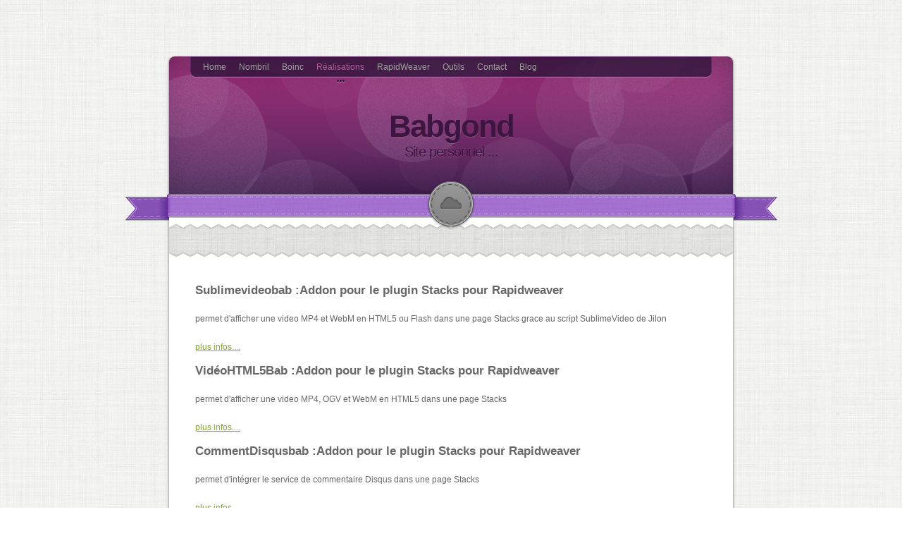

--- FILE ---
content_type: text/html; charset=UTF-8
request_url: http://babgond.com/page/realisations/addons.php
body_size: 4973
content:
<!DOCTYPE HTML>
<html>
	<head>

		<meta http-equiv="Content-Type" content="text/html; charset=utf-8" />
		<meta name="PRIORITY" content="1.000000" />
		<meta name="verify-v1" content="Ep78LQdAIti4wc18V3mBhvxLYthjzeqK6ydBO1d9/JA=" />
		<meta name="description" content="AddOns devollop&#233;s par Babgond" />
		<meta name="keywords" content="babgond, site personnel, B&eacute;ryl, informatique, r&eacute;seaux, Mac, Windows, open source, libre, Plume CMS, dotclear, Connecte, Notification des services de ping, ping" />
		<meta name="revisit-after" content="6 days" />
		<meta name="CHANGEFREQ" content="always" />
		<meta name="ICBM" content="48.0778, 7.349" />
		<meta name="DC.title" content="Babgond Place 2009" />
		<link rel="icon" href="http://babgond.com/favicon.ico" type="image/x-icon" />
		<link rel="shortcut icon" href="http://babgond.com/favicon.ico" type="image/x-icon" />
		<link rel="apple-touch-icon" href="http://babgond.com/apple-touch-icon.png" />
		

		<title>Babgond - Add Ons</title>  <!-- Browser Title -->
		
		<meta name="viewport" content="width=1100" /> <!-- Sets iOS viewport so that entire site is visible upon loading and graphics are optimized -->

		<link rel="stylesheet" type="text/css" media="screen" href="http://babgond.com/rw_common/themes/3D/prettyPhoto.css"  />  
    
       	<link rel="stylesheet" type="text/css" media="screen" href="http://babgond.com/rw_common/themes/3D/styles.css"  />  <!-- Main Stylesheet -->
		<link rel="stylesheet" type="text/css" media="screen" href="http://babgond.com/rw_common/themes/3D/colors-style-personnalis00e9.css"  />  <!-- Color Picker Stylesheet -->

		<script type="text/javascript" src="http://babgond.com/rw_common/themes/3D/javascript.js"></script> <!-- Standard RapidWeaver javascript file -->
		<script type="text/javascript" src="http://ajax.googleapis.com/ajax/libs/jquery/1.4.2/jquery.min.js"></script> <!-- jQuery 1.4 is included in this theme. Needed for ExtraContent, and more... -->
	
		<script type="text/javascript">
			var elixirQuery = jQuery.noConflict();
			
			elixirQuery(document).ready(function() {
				elixirQuery('#ecInfo').click(function () {
					elixirQuery('#ecDropDown').slideToggle(400);
				}); 
			});
		</script>

		<script type="text/javascript" src="http://babgond.com/rw_common/themes/3D/extracontent.js"></script>  <!-- Javascript that makes ExtraContent work. -->

		
		<link rel="stylesheet" type="text/css" media="screen" href="http://babgond.com/rw_common/themes/3D/css/width/width_800.css" />
		<link rel="stylesheet" type="text/css" media="screen" href="http://babgond.com/rw_common/themes/3D/css/sidebar/sidebar_none.css" />
		<link rel="stylesheet" type="text/css" media="screen" href="http://babgond.com/rw_common/themes/3D/css/ribbon/ribbon_purple3.css" />
		<link rel="stylesheet" type="text/css" media="screen" href="http://babgond.com/rw_common/themes/3D/css/ribbon/badge_cloud.css" />
		<link rel="stylesheet" type="text/css" media="screen" href="http://babgond.com/rw_common/themes/3D/css/ribbon/ribbon_ends_on.css" />
		<link rel="stylesheet" type="text/css" media="screen" href="http://babgond.com/rw_common/themes/3D/css/background/background_linen.css" />
		<link rel="stylesheet" type="text/css" media="screen" href="http://babgond.com/rw_common/themes/3D/css/header/hdr_circles4.css" />
		<link rel="stylesheet" type="text/css" media="screen" href="http://babgond.com/rw_common/themes/3D/css/header/height_195.css" />
		<link rel="stylesheet" type="text/css" media="screen" href="http://babgond.com/rw_common/themes/3D/css/extracontent/extracontent1_visible.css" />
		<link rel="stylesheet" type="text/css" media="screen" href="http://babgond.com/rw_common/themes/3D/css/extracontent/ecbkg_linen_top2.css" />
		<link rel="stylesheet" type="text/css" media="screen" href="http://babgond.com/rw_common/themes/3D/css/extracontent/extracontent2_hidden.css" />
		<link rel="stylesheet" type="text/css" media="screen" href="http://babgond.com/rw_common/themes/3D/css/extracontent/ecbkg_insetgray_btm.css" />
		<link rel="stylesheet" type="text/css" media="screen" href="http://babgond.com/rw_common/themes/3D/css/extracontent/extracontent3_disabled.css" />
		<link rel="stylesheet" type="text/css" media="screen" href="http://babgond.com/rw_common/themes/3D/css/extracontent/ec3toggle_list.css" />
		<link rel="stylesheet" type="text/css" media="screen" href="http://babgond.com/rw_common/themes/3D/css/blog/badge_bookmark.css" />
				
		
		
				<link rel='stylesheet' type='text/css' media='all' href='http://babgond.com/rw_common/plugins/stacks/stacks.css' />
		<!--[if lte IE 7]>
			<link rel='stylesheet' type='text/css' media='all' href='http://babgond.com/rw_common/plugins/stacks/stacks_ie.css' />
		<![endif]-->
		<link rel='stylesheet' type='text/css' media='all' href='addons_files/stacks_page_page4.css' />
		<script type='text/javascript' charset='utf-8' src='addons_files/stacks_page_page4.js'></script>

		

	</head>

	<body>
	

		<div id="outerWrapper">
			<div id="ecInfo"></div>
			<div id="ecDropDown">
				<div class="ecWrapper3">
					<div id="extraContainer3"></div>
					<div class="clearer"></div>
				</div>
			</div>
			
			<div id="header">
				<div class="navcontainer">
					<div class="menuBkgLeft"></div>
					<ul><li><a href="../../" rel="self">Home</a></li><li><a href="../../page/nombril.php" rel="self">Nombril</a><ul><li><a href="../../page/photographie.php" rel="self">Photographie</a><ul><li><a href="../../page/testobject.php" rel="self">compare focale</a></li><li><a href="../../page/flicrk.php" rel="self">Flickr</a></li><li><a href="../../page/papywizardpreset.php" rel="self">PapyWizard Preset</a><ul><li><a href="../../page/pw_gigapixel_preset.html" rel="self">GigaPixel Preset</a></li><li><a href="../../page/pw_360_preset.html" rel="self">360 Preset</a></li><li><a href="../../page/pw_timelapse_preset.html" rel="self">TimeLapse Preset</a></li><li><a href="../../page/pw_multiformat_preset.html" rel="self">Multi format preset</a></li><li><a href="../../page/pw_reglage_preset.php" rel="self">R&eacute;glage Preset</a></li></ul></li><li><a href="../../page/testerobjectif.php" rel="self">Tester son Objectif</a></li></ul></li><li><a href="../../page/machines.php" rel="self">Machines</a></li><li><a href="../../page/carte.php" rel="self">Carte</a></li><li><a href="http://www.babgond.com/dotclear/" rel="self">Weblog</a></li><li><a href="http://babgond.com/wiki/" rel="self">Wiki</a></li><li><a href="http://babgond.com/moonmoon/" rel="self">MoonMoon</a></li><li><a href="../../page/surinternet.php" rel="self">Sur Internet</a></li><li><a href="../../page/pagesecure/admin.php" rel="self">Admin</a><ul><li><a href="../../page/pagesecure/pagesecure/accueil.php" rel="self">Accueil Admin</a></li><li><a href="../../page/pagesecure/pagesecure/serial.php" rel="self">Accueil Admin 2</a></li><li><a href="../../page/pagesecure/pagesecure/macheist3.php" rel="self">MacHeist Free</a></li><li><a href="../../page/pagesecure/pagesecure/macheist2.php" rel="self">MacHeist 2</a></li></ul></li></ul></li><li><a href="../../page/boinc.php" rel="self">Boinc</a><ul><li><a href="../../page/boinc/seti.php" rel="self">Seti@home</a></li><li><a href="../../page/boinc/WCG.php" rel="self">WorldCommunityGrid</a></li><li><a href="../../page/boinc/sztaki.php" rel="self">SZTAKI</a></li><li><a href="../../page/boinc/lhc.php" rel="self">LHC@home</a></li><li><a href="../../page/boinc/einstein.php" rel="self">Einstein@Home</a></li><li><a href="../../page/boinc/climateprediction.php" rel="self">CPDN</a></li><li><a href="../../page/boinc/rosetta.php" rel="self">Rosetta@home</a></li><li><a href="../../page/boinc/predictor.php" rel="self">Predictor@home</a></li><li><a href="../../page/boinc/recompenses.php" rel="self">R&eacute;compenses</a></li><li><a href="../../page/boinc/babgondboinc.php" rel="self">Compte Babgond</a></li></ul></li><li><a href="../../page/realisations.php" rel="self" class="currentAncestor">R&eacute;alisations</a><ul><li><a href="../../page/realisations/articles.php" rel="self">Notices</a></li><li><a href="../../page/realisations/siteweb.php" rel="self">Sites Web</a></li><li><a href="../../page/realisations/tutorial.php" rel="self">Tutorial</a></li><li><a href="addons.php" rel="self" class="current">Add Ons</a></li><li><a href="../../page/realisations/jeuxlibre.php" rel="self">Jeux libre</a></li><li><a href="../../page/realisations/proglibre.php" rel="self">Programmes libre</a></li></ul></li><li><a href="../../page/RapidWeaverRW.php" rel="self">RapidWeaver</a><ul><li><a href="../../page/codesources/rapidweaver.php" rel="self">pour Rapidweaver</a></li><li><a href="../../page/codesources/stacksrapidweaver.php" rel="self">Stacks Rapidweaver</a><ul><li><a href="../../page/codesources/sublimevideobab.php" rel="self">Sublimevideobab</a></li><li><a href="../../page/codesources/videohtml5bab.php" rel="self">Vid&eacute;oHTML5Bab</a></li><li><a href="../../page/codesources/commentsdisqusbab.php" rel="self">CommentsDisqusBab</a></li><li><a href="../../page/codesources/audiohtml5bab.php" rel="self">AudioHTML5bab</a></li><li><a href="../../page/codesources/cartefrancebab.php" rel="self">CarteFrancebab</a></li></ul></li></ul></li><li><a href="../../page/codesources.php" rel="self">Outils</a><ul><li><a href="../../page/codesources/ebaypaypal.php" rel="self">Frais Ebay et Paypal</a></li><li><a href="../../page/codesources/priceminister.php" rel="self">Frais Priceminister</a></li><li><a href="../../page/codesources/2xmoinscher.php" rel="self">Frais 2xMoinsCher</a></li><li><a href="../../page/codesources/paypal.php" rel="self">Frais Paypal</a></li><li><a href="../../page/history.php" rel="self">Frises Chronologiques</a></li></ul></li><li><a href="../../contact/contact.php" rel="self">Contact</a><ul><li><a href="../../contact/contact2.php" rel="self">Contact v2</a></li><li><a href="../../contact/contact3.php" rel="self">Contact v3</a></li></ul></li><li><a href="../../blog/" rel="self">Blog </a></li></ul>
					<div class="menuBkgRight"></div>
					<div class="clearer"></div>
				</div>
				<h1>Babgond</h1>
				<h2>Site personnel ...</h2>
			</div>
			
			<div class="ribbon">
				<div class="extraDivForIE7"><div class="ribbonFoldLeft"></div></div>
				<div class="extraDivForIE7"><div class="ribbonFoldRight"></div></div>
				<div class="ribbonBadge"><div class="siteLogo"></div></div>
			</div>
			
			<div class="ecWrapper1">
				<div class="ecFadeTop1"></div>
				<div id="extraContainer1"></div>
				<div class="clearer"></div>
				<div class="ecFadeBottom1"></div>
			</div>	
				
			<div id="innerWrapper">
				
				<div id="sidebar">
					<h4></h4>
					
					<div id="archive">
						
					</div>
				</div>
				
				<div id="content">
					

<!-- Stacks v1215 --><div id='stacks_out_818_page4' class='stacks_top'><div id='stacks_in_818_page4' class=''><div id='stacks_out_819_page4' class='stacks_out'><div id='stacks_in_819_page4' class='stacks_in text_stack'><h3>Sublimevideobab :Addon pour le plugin Stacks  pour Rapidweaver</h3><br />permet d'afficher une video MP4 et WebM en HTML5 ou Flash dans une page Stacks grace au script SublimeVideo de Jilon<br /><br /><a href="../../page/codesources/sublimevideobab.php" rel="self" title="Sublimevideobab">plus infos....</a></div></div><div id='stacks_out_821_page4' class='stacks_out'><div id='stacks_in_821_page4' class='stacks_in text_stack'><h3>Vid&eacute;oHTML5Bab :Addon pour le plugin Stacks  pour Rapidweaver</h3><br />permet d'afficher une video MP4, OGV et WebM en HTML5 dans une page Stacks<br /><br /><a href="../../page/codesources/videohtml5bab.php" rel="self" title="Vid&eacute;o HTML5 Bab">plus infos....</a></div></div><div id='stacks_out_823_page4' class='stacks_out'><div id='stacks_in_823_page4' class='stacks_in text_stack'><h3>CommentDisqusbab :Addon pour le plugin Stacks  pour Rapidweaver</h3><br />permet d'int&eacute;grer le service de commentaire Disqus dans une page Stacks<br /><br /><a href="../../page/codesources/commentsdisqusbab.php" rel="self" title="Comments Disqus Bab">plus infos....</a></div></div><div id='stacks_out_825_page4' class='stacks_out'><div id='stacks_in_825_page4' class='stacks_in text_stack'><h3>AudioHTML5Bab : Addon pour le plugin Stacks  pour Rapidweaver</h3><br />permet de lire un fichier audio MP3 ou OGG  gr&acirc;ce au balise HTML5 dans une page Stacks<br /><br /><a href="../../page/codesources/audiohtml5bab.php" rel="self" title="Audio HTML5 bab">plus infos....</a></div></div><div id='stacks_out_827_page4' class='stacks_out'><div id='stacks_in_827_page4' class='stacks_in text_stack'><h3>Faviconize RW : Snippet pour Rapidweaver</h3><br />permet d'afficher les favicons des sites externes situ&eacute;s dans le "content" de votre page Rapidweaver.<br /><br /><a href="../../page/codesources/rapidweaver.php" rel="self" title="pour Rapidweaver">Plus d'infos....</a></div></div><div id='stacks_out_829_page4' class='stacks_out'><div id='stacks_in_829_page4' class='stacks_in text_stack'><h3>Apercite RW : Snippet pour Rapidweaver</h3><br />Permet d'afficher une miniature de vos liens au survol de la souris sur vos liens. A savoir que si une miniature n'existe pas, elle est g&eacute;n&eacute;r&eacute; en moins de 20 secondes par les serveurs d'<a href="http://www.apercite.fr" rel="self">Apercite.fr</a><br /><br /><a href="../../page/codesources/rapidweaver.php" rel="self" title="pour Rapidweaver">Plus d'infos...</a></div></div><div id='stacks_out_831_page4' class='stacks_out'><div id='stacks_in_831_page4' class='stacks_in '><h3>Notification des services de ping pour <a href="http://pxsystem.sourceforge.net/fr/" rel="self">Plume-CMS</a></h3><br />Notification des services de ping (v. 0.3) : Adaptation pour Plume-CMS du plugins de L. Monge pour <a href="http://www.dotclear.net/plugins/ping.pkg.gz" rel="self">Dotclear</a> v.1.<br /><em>''Avertissez divers service de ping de la mise &agrave; jour de votre site''.<br /></em>Suivi sur le<a href="http://groups.google.com/group/plume-cms-users" rel="self"> forum officiel</a> de Plume-CMS<br /><a href="http://www.babgond.com/share/ping.zip" rel="self">Archive</a> (.zip)</div></div><div id='stacks_out_833_page4' class='stacks_out'><div id='stacks_in_833_page4' class='stacks_in '><h3>Connecte pour Plume-CMS</h3><br />Connecte (v. 0.1) : Adaptation pour Plume-CMS du plugins de aen0 pour <a href="http://www.aen0.peewi.org/blog/index/2005/02/06/143-connected-01" rel="self">Dotclear</a> v.1.<br /><em>''Affiche un compteur de connect&eacute; sur votre site."<br /></em>Suivi sur le <a href="http://groups.google.com/group/plume-cms-users" rel="self">forum officiel </a>de Plume-CMS<br /><a href="http://www.babgond.com/share/connecte.zip" rel="self">Archive</a> (.zip)</div></div></div></div>



<!-- End of Stacks Content -->



					<div class="clearer"></div>
				</div>
				
				
				
			</div>

			<div class="ecWrapper2">
				<div class="ecFadeTop2"></div>
				<div id="extraContainer2"></div>
				<div class="clearer"></div>
				<div class="ecFadeBottom2"></div>
			</div>	


		</div>
		
		<div id="footer">
			<div id="breadcrumb"><ul>&nbsp;//&nbsp;<li><a href="../../">Home</a></li>&nbsp;//&nbsp;<li><a href="../../page/realisations.php">R&eacute;alisations</a></li>&nbsp;//&nbsp;<li><a href="addons.php">Add Ons</a></li></ul></div>		
			<div id="footerText">2003 - 2015 Babgond <br />Mis &agrave; Jour le 16/04/2016. </div>
			<div class="clearer"></div>
		</div>	
		
		<div class="clearer"></div>
			


	<!-- Start Google Analytics -->
<script type="text/javascript">
if (document.getElementsByTagName) {
        // Initialize external link handlers
        var hrefs = document.getElementsByTagName("a");
        for (var l = 0; l < hrefs.length; l++) {
				// try {} catch{} block added by erikvold VKI
			try{
	                //protocol, host, hostname, port, pathname, search, hash
	                if (hrefs[l].protocol == "mailto:") {
	                        startListening(hrefs[l],"click",trackMailto);
	                } else if (hrefs[l].hostname == location.host) {
	                        var path = hrefs[l].pathname + hrefs[l].search;
							var isDoc = path.match(/\.(?:doc|eps|jpg|png|svg|xls|ppt|pdf|xls|zip|txt|vsd|vxd|js|css|rar|exe|wma|mov|avi|wmv|mp3)($|\&|\?)/);
	                        if (isDoc) {
	                                startListening(hrefs[l],"click",trackExternalLinks);
	                        }
	                } else {
	                        startListening(hrefs[l],"click",trackExternalLinks);
	                }
			}
			catch(e){
					continue;
			}
        }
}
function startListening (obj,evnt,func) {
        if (obj.addEventListener) {
                obj.addEventListener(evnt,func,false);
        } else if (obj.attachEvent) {
                obj.attachEvent("on" + evnt,func);
        }
}
function trackMailto (evnt) {
        var href = (evnt.srcElement) ? evnt.srcElement.href : this.href;
        var mailto = "/mailto/" + href.substring(7);
        if (typeof(pageTracker) == "object") pageTracker._trackPageview(mailto);
}
function trackExternalLinks (evnt) {
        var e = (evnt.srcElement) ? evnt.srcElement : this;
        while (e.tagName != "A") {
                e = e.parentNode;
        }
        var lnk = (e.pathname.charAt(0) == "/") ? e.pathname : "/" + e.pathname;
        if (e.search && e.pathname.indexOf(e.search) == -1) lnk += e.search;
        if (e.hostname != location.host) lnk = "/external/" + e.hostname + lnk;
        if (typeof(pageTracker) == "object") pageTracker._trackPageview(lnk); 
}
</script><script type="text/javascript">
var gaJsHost = (("https:" == document.location.protocol) ? "https://ssl." : "http://www.");
document.write(unescape("%3Cscript src='" + gaJsHost + "google-analytics.com/ga.js' type='text/javascript'%3E%3C/script%3E"));
</script>
<script type="text/javascript">
var pageTracker = _gat._getTracker("UA-2654195-1");
pageTracker._initData();
pageTracker._trackPageview();
</script><!-- End Google Analytics -->
<!-- Start LiveStats -->
<!-- Start of StatCounter Code -->
<script type="text/javascript">
var sc_project=6666159; 
var sc_invisible=1; 
var sc_security="8ed7c89c"; 
</script>

<script type="text/javascript"
src="http://www.statcounter.com/counter/counter_xhtml.js"></script><noscript><div
class="statcounter"><a title="iweb counter"
class="statcounter" href="http://statcounter.com/iweb/"><img
class="statcounter"
src="http://c.statcounter.com/6666159/0/8ed7c89c/1/"
alt="iweb counter" /></a></div></noscript>
<!-- End of StatCounter Code -->

<script type="text/javascript">
    var GoSquared={};
    GoSquared.acct = "GSN-367823-P";
    (function(w){
        function gs(){
            w._gstc_lt=+(new Date); var d=document;
            var g = d.createElement("script"); g.type = "text/javascript"; g.async = true; g.src = "//d1l6p2sc9645hc.cloudfront.net/tracker.js";
            var s = d.getElementsByTagName("script")[0]; s.parentNode.insertBefore(g, s);
        }
        w.addEventListener?w.addEventListener("load",gs,false):w.attachEvent("onload",gs);
    })(window);
</script><!-- End LiveStats -->
</body>

</html>

--- FILE ---
content_type: text/css
request_url: http://babgond.com/rw_common/themes/3D/styles.css
body_size: 4248
content:
/* -------------------------------- */

/* RapidWeaver 3D theme */

/*  is designed and developed by elixir */

/* Visit www.elixirgraphics.com for  */

/* more RapidWeaver themes. */

/* -------------------------------- */

/* @group Meyer's CSS reset */

/* v1.0 | 20080212 */
/* with slight modifications*/

html, body, div, span, applet, object, iframe,
h1, h2, h3, h4, h5, h6, p, blockquote, pre,
a, abbr, acronym, address, big, cite, code,
del, dfn, em, font, img, ins, kbd, q, s, samp,
small, strike, strong, sub, sup, tt, var,
b, u, i, center,
dl, dt, dd, fieldset, form, label, legend,
table, caption, tbody, tfoot, thead, tr, th, td {
	margin: 0;
	padding: 0;
	border: 0;
	outline: 0;
	font-size: 100%;
	vertical-align: baseline;
	background: transparent;
}

body {
	margin: 0;
	padding: 0;
}

blockquote, q {
	quotes: none;
}

/* remember to define focus styles! */
:focus {
	outline: 0;
	-moz-outline-style:none;
}

/* remember to highlight inserts somehow! */
ins {
	text-decoration: none;
}

del {
	text-decoration: line-through;
}

textarea {
  outline: none;
}

/* @end */

/* @group General Styles */

html {
	width: 100%;
	height: 100%;
	margin: 0;
	padding: 0;
}

body {
	height: 100%;
	margin: 0;
	width: 100%;
	padding: 0;
	font: normal 12px/20px Verdana, "Lucida Grande", Lucida, sans-serif;
	color: #676767;
}

:focus {
	-moz-outline-style: none;
}

img {
   border: none;
}

.image-left {
	float: left;
	margin: 3px 3px 3px 0;
	padding: 3px 12px 3px 0px;
}

.image-right {
	float: right;
	margin: 3px 0 3px 3px;
	padding: 3px 0 3px 12px;
}

a, a:visited {
	-webkit-transition-property: color;
	-webkit-transition-duration: 300ms;		
	-moz-transition-property: color;
	-moz-transition-duration: 300ms;
	-o-transition-property: color;
	-o-transition-duration: 300ms;
	transition-property: color;
	transition-duration: 300ms;
	text-decoration: underline;
	color: #81a727;
}

a:hover, a:active {
	text-decoration: none;
	color: #5a7517;
}

.clearer {
	clear: both;
}

h1 {
	margin: 0;
	padding: 0;
	font-size: 44px;
	line-height: 48px;
	letter-spacing: -2px;
}

h2 {
	margin: 0;
	padding: 0;
	font-size: 20px;
	line-height: 24px;
	font-weight: normal;
	font-style: normal;
	letter-spacing: -1px;
}

h3 {
	margin: 0;
	padding: 0;
	font-size: 17px;
	line-height: 20px;
}

h4 {
	margin: 0;
	padding: 0;
	font-size: 14px;
	line-height: 16px;
}

hr {
	border-top: 1px solid #d5d5d5;
	width:  90%;
	border-right-style: none;
	border-bottom-style: none;
	border-left-style: none;
	margin-top: 12px;
	margin-bottom: 12px;
}

/* Main content area unordered list styles */

#contentContainer #content ul {
}

#contentContainer #content li {
	list-style-position: inside;
	list-style-type: disc;
}

ul.disc {
	list-style-type: disc;
}

ul.circle {
	list-style-type: circle;
}

ul.square {
	list-style-type: square;
}

ol.arabic-numbers {
	list-style-type: decimal;
}

ol.upper-alpha {
	list-style-type: upper-alpha;
}

ol.lower-alpha {
	list-style-type: lower-alpha;
}

ol.upper-roman {
	list-style-type: upper-roman;
}

ol.lower-roman {
	list-style-type: lower-roman;
}

/* Sidebar area unordered list styles */
#sidebarContainer #sidebar ul {
	margin: 5px 0;
	padding-left: 20px;
}

#sidebarContainer #sidebar li {
}

blockquote {
	margin: 0 0 0 40px;
	display: block;
	font-size: 16px;
	line-height: 28px;
	font-style: italic;
	border-left: 3px solid #47403d;
	padding: 0 0 0 24px;
}

::-moz-selection {
}
	
::selection {
}

/* @end */

/* @group Layout */

@font-face {
	font-family: 'Ubuntu-Medium';
	src: url('fonts/Ubuntu-Medium-webfont.eot');
	src: local('fonts/Ubuntu-Medium-webfont'), url('fonts/Ubuntu-Medium-webfont.woff') format('woff'), url('fonts/Ubuntu-Medium-webfont.ttf') format('truetype'), url('fonts/Ubuntu-Medium-webfont.svgz#webfont') format('svg'), url('fonts/Ubuntu-Medium-webfont.svg#webfont') format('svg');
	font-weight: normal;
	font-style: normal;
}

#ecInfo {
	width: 14px;
	height: 15px;
	background: url(images/info.png) no-repeat;
	position: absolute;
	margin-top: -20px;
	cursor: pointer;
	margin-left: 680px;
}

#outerWrapper {
	background-color: #fff;
	-webkit-border-radius: 8px;
	-moz-border-radius: 8px;
	border-radius: 8px;
	width: 700px;
	border: 1px solid #b2b2b2;
	-webkit-box-shadow: 0px 2px 4px #c2c2c0;
	-moz-box-shadow: 0px 2px 4px #c2c2c0;
	box-shadow: 0px 2px 4px #c2c2c0;
	margin: 80px auto 4px;
	-webkit-background-clip: padding-box;
}

#header {
	background-color: #eaeaea;
	-webkit-border-top-left-radius: 8px;
	-webkit-border-top-right-radius: 8px;
	-moz-border-radius-topleft: 8px;
	-moz-border-radius-topright: 8px;
	border-top-left-radius: 8px;
	border-top-right-radius: 8px;
	border-top: 1px solid #fafafa;
	text-align: center;
	-webkit-background-clip: padding-box;
}

#header h1 {
	position: relative;
}

#header h2 {
	position: relative;
}

.ribbon {
	height: 34px;
}

.ribbonFoldLeft {
	position: absolute;
	width: 65px;
	height: 38px;
	margin-left: -62px;
	display: none;
}

.ribbonFoldRight {
	position: absolute;
	width: 65px;
	height: 38px;
	margin-left: 698px;
	display: none;
}

.ribbonBadge {
	width: 70px;
	height: 70px;
	margin-right: auto;
	margin-left: auto;
	position: relative;
	bottom: 20px;
}

.siteLogo {
	width: 70px;
	height: 70px;
	display: none;
}

.siteLogo img {
	width: 100%;
	height: auto;
}

#innerWrapper {
	margin: 30px;
}

#footer {
	margin-right: auto;
	margin-left: auto;
	font-size: 10px;
	width: 690px;
	margin-bottom: 60px;
}

#footerText {
	float: right;
}

.ecWrapper1 {
	background-color: #d8d8d8;
	color: #7c7c7c;
}

.ecWrapper2 {
	background-color: #d8d8d8;
	margin-top: 20px;
	margin-bottom: 20px;
	color: #7c7c7c;
}

.ecFadeTop1 {
	height: 16px;
	background: url(images/ec_fade_25gray_top.png) repeat-x;
}

.ecFadeBottom1 {
	height: 16px;
	background: url(images/ec_fade_25gray_bottom.png) repeat-x;
}

.ecFadeTop2 {
	height: 16px;
	background: url(images/ec_fade_25gray_top.png) repeat-x;
}

.ecFadeBottom2 {
	height: 16px;
	background: url(images/ec_fade_25gray_bottom.png) repeat-x;
}

#extraContainer1, #extraContainer2, #extraContainer3 {
	margin-right: 30px;
	margin-left: 30px;
}

#ecDropDown {
	position: absolute;
	width: 700px;
	z-index: 900;
	background-color: #000;
	-webkit-border-radius: 8px;
	-moz-border-radius: 8px;
	border-radius: 8px;
	padding-top: 24px;
	padding-bottom: 24px;
	display: none;
}

#content {
}

#sidebar {
	width: 200px;
}

#sidebar h4 {
}

#archive {
	margin-top: 20px ;
}

	
/* @end */

/* @group Navbar */

.menuBkgLeft {
	width: 8px;
	height: 30px;
	background: url(images/menu_bkg_left.png) no-repeat;
	float: left;
	display: inline;
}

.menuBkgRight {
	width: 8px;
	height: 30px;
	background: url(images/menu_bkg_right.png) no-repeat;
	float: left;
	display: inline;
}

.navcontainer {
	margin-right: 30px;
	margin-left: 30px;
	width: 640px;
	position: relative;
	margin-top: -2px;
	display: block;
	list-style: none;
	z-index: 500;
}

* html .navcontainer {
	line-height: 34px;
}

.clearfix:after {
	content: ".";
	display: block;
	height: 0px;
	clear: both;
	visibility: hidden;
}

.navcontainer ul {
	list-style-type: none;
	padding: 0 10px;
	margin: 0;
	background: url(images/menu_bkg_middle.png) repeat-x;
	height: 30px;
	float: left;
	display: inline;
	width: 604px;
	position: relative;
}

.navcontainer li {
	padding: 0;
	margin: 0 18px 0 0;
	float: left;
	display: block;
	position: relative;
}

.navcontainer a, .navcontainer a:visited {
	text-align: center;
	text-decoration: none;
	display: block;
	letter-spacing: 0;
	line-height: 30px;
	color: #9c9c9c;
	height: 37px;
}

.navcontainer .current,
.navcontainer .currentAncestor, .navcontainer a:visited.current {
	background: url(images/current_dots.png) no-repeat center bottom;
	color: #5c761d;
}

.navcontainer a:hover {
	color: #5c761d;
}

.navcontainer ul li:hover > ul { 
	display: block; 
}

/* Submenu Level 1 CSS styles */

.navcontainer ul ul {
	display: none;
	position: absolute;
	top: 29px;
	left: -10px;
	width: 152px;
	height: auto;
	background-image: none;
	background-color: #111a1f;
	-webkit-border-bottom-right-radius: 6px;
	-webkit-border-bottom-left-radius: 6px;
	-moz-border-radius-bottomright: 6px;
	-moz-border-radius-bottomleft: 6px;
	border-bottom-right-radius: 6px;
	border-bottom-left-radius: 6px;
	padding: 10px 0;
	z-index: 501;
}

.navcontainer ul ul a, .navcontainer ul ul a:visited{
	line-height: 20px;
	height: 20px;
	text-shadow: none;
	width: 120px;
	text-align: left;
	padding-right: 16px;
	padding-left: 16px;
}

.navcontainer ul ul .current,
.navcontainer ul ul .currentAncestor, .navcontainer ul ul a:visited.current {
	background-image: none;
}

/* Submenu Level 2 CSS styles */

.navcontainer ul ul ul {
	display: none;
	height: auto;
	position: absolute;
	left: 152px;
	width: 152px;
	-webkit-border-radius: 6px;
	-webkit-border-top-left-radius: 0;
	-moz-border-radius: 6px;
	-moz-border-radius-topleft: 0;
	border-radius: 6px;
	border-top-left-radius: 0;
	background-image: none;
	padding: 10px 0;
	left: 152px;
	margin-top: -30px;
	z-index: 502;
}

.navcontainer ul ul ul ul {
	display: none;
}

.navcontainer ul ul ul a, .navcontainer ul ul ul a:visited{
	line-height: 20px;
	height: 20px;
	text-shadow: none;
	padding-right: 16px;
	padding-left: 16px;
	width: 120px;
	text-align: left;
}

.navcontainer ul ul ul a:hover{
}

.navcontainer ul ul ul .current,
.navcontainer ul ul ul .currentAncestor, .navcontainer ul ul ul a:visited.current {
	background-image: none;
}

/* @end */

/* @group Blog */

/* @group Tag Cloud */
ul.blog-tag-cloud {
	text-align: left;
	display: block;
	list-style-position: inside;
	list-style-type: none;
	clear: both;
	padding-top: 5px;
	margin-bottom: 12px;
	padding-left: 0;
	line-height: 19px;
}

ul.blog-tag-cloud a, ul.blog-tag-cloud a:visited{
}

ul.blog-tag-cloud a:hover{
	text-decoration: none;
}

ul.blog-tag-cloud li {
	display: inline;
	padding: 0;
	margin: 0;
	position: relative;
	list-style-position: inside;
	list-style-type: none;
}

.blog-tag-size-1 {	
	font-size: 8px;
}

.blog-tag-size-2 {	
	font-size: 9px;
}

.blog-tag-size-3 {	
	font-size: 10px;
}

.blog-tag-size-4 {	
	font-size: 11px;
}

.blog-tag-size-5 {	
	font-size: 12px;
}

.blog-tag-size-6 {	
	font-size: 13px;
}

.blog-tag-size-7 {	
	font-size: 14px;
}

.blog-tag-size-8 {	
	font-size: 15px;
}

.blog-tag-size-9 {	
	font-size: 16px;
}

.blog-tag-size-10 {	
	font-size: 17px;
}

.blog-tag-size-11 {	
	font-size: 18px;
}

.blog-tag-size-12 {	
	font-size: 19px;
}

.blog-tag-size-13 {
	font-size: 20px;
}

.blog-tag-size-14 {	
	font-size: 21px;
}

.blog-tag-size-15 {
	font-size: 21px;
}

.blog-tag-size-16 {	
	font-size: 21px;
}

.blog-tag-size-17 {	
	font-size: 22px;
}

.blog-tag-size-18 {	
	font-size: 22px;
}

.blog-tag-size-19 {
	font-size: 22px;
}

.blog-tag-size-20 {	
	font-size: 23px;
}

/* @end */
/* @group Archive Page */

.blog-archive-background {
	background-color: transparent;
}

.blog-archive-entries-wrapper .blog-entry {
}

.blog-archive-headings-wrapper {
}

.blog-archive-entries-wrapper {
}

.blog-archive-entries-wrapper .blog-entry {
}

.blog-archive-month {
}

.blog-archive-link {
}

.blog-archive-link a:link, .blog-archive-link a:visited {
}	
/* @end */

.blog-entry {
	display: block;
	overflow: hidden;
	margin-bottom: 40px;
}

.blog-entry:hover  {
	/*background-position: 6px top;*/
}

.blog-entry:hover .blog-read-more   {
}

.blog-entry .image-left,
.blog-entry .image-right {
	text-indent: 0;
}

h1.blog-entry-title {
	letter-spacing: -1px;
	margin-bottom: 4px;
	font: normal normal 26px/28px Ubuntu-Medium, "Lucida Grande", Lucida, Verdana, sans-serif;
}

.blog-entry-title a {
	text-decoration: none;
}

.blog-entry-title a:hover {
	text-decoration: none;
}

.blog-entry-date {
	margin-bottom: 12px;
	font-weight: normal;
	font-style: normal;
	border-bottom: 1px solid #eaeaea;
	background: url(images/date_icon.png) no-repeat 2px 5px;
	padding-left: 14px;
}

.blog-entry-body {
}

p.blog-entry-tags {
}

p.blog-entry-tags a, p.blog-entry-tags a:visited {
	text-decoration: none;
}

p.blog-entry-tags a:hover {
}

.blog-entry-comments {
}

.blog-entry-comments a, .blog-entry-comments a:visited {
	text-decoration: none;
}

.blog-entry-comments a:hover {
}

.blog-entry-category a:link,
.blog-entry-category a:visited,
.blog-category-link-enabled,
.blog-category-link-disabled {
	text-decoration: none;
}

.blog-entry-category a:hover {
}

/*styles the category link in the main entry */
.blog-entry-category {
}

.blog-entry-category a:link,
.blog-entry-category a:visited {
}

.blog-entry-category a:hover {
}

/* styles the archives in the blog sidebar */
#blog-archives {
	padding-top: 6px;
	margin-bottom: 12px;
}

#blog-archives br {
	display: none;
}

.blog-archive-link-enabled {
	display: block;
}

#blog-archives a, #blog-archives a:visited {
	background-color: #eee;
	border-style: none;
	padding: 2px 8px;
	color: #a3a3a3;
	-webkit-transition-property: background-color;
	-webkit-transition-duration: 300ms;
	-moz-transition-property: background-color;
	-moz-transition-duration: 300ms;
	-o-transition-property: background-color;
	-o-transition-duration: 300ms;
	transition-property: background-color;
	transition-duration: 300ms;
	-webkit-border-radius: 4px;
	-moz-border-radius: 4px;
	border-radius: 4px;
	margin-bottom: 1px;
	text-decoration: none;
}

#blog-archives>a:nth-of-type(odd) {
	background-color: #f4f4f4;
}

#blog-archives a:hover {
	background-color: #e2e2e2;
	text-decoration: none;
}

.blog-archive-link-disabled {
	display: none;
}

a.blog-archive-link-enabled:hover, .blog-archive-link-disabled:hover {
}
/* Styles the blog categories in the blog sidebar */
#blog-categories {
	padding-top: 6px;
	margin-bottom: 12px;
}

#blog-categories a, #blog-categories a:visited {
	background-color: #eee;
	border-style: none;
	padding: 2px 8px;
	color: #a3a3a3;
	-webkit-transition-property: background-color;
	-webkit-transition-duration: 300ms;
	-moz-transition-property: background-color;
	-moz-transition-duration: 300ms;
	-o-transition-property: background-color;
	-o-transition-duration: 300ms;
	transition-property: background-color;
	transition-duration: 300ms;
	-webkit-border-radius: 4px;
	-moz-border-radius: 4px;
	border-radius: 4px;
	margin-bottom: 1px;
}

.blog-category-link-enabled, .blog-category-link-disabled {
	display: block;
}

#blog-categories>a:nth-of-type(odd) {
	background-color: #f4f4f4;
}

#blog-categories a:hover {
	background-color: #e2e2e2;
}

.blog-category-link-disabled {
	display: none;
}

.blog-category-link-enabled:hover, .blog-category-link-disabled:hover {
}

#blog-categories br {
	display: none;
}

/* Styles the blog RSS feeds in the blog sidebar */
#blog-rss-feeds {
	padding-top: 6px;
	line-height: 19px;
}

#blog-rss-feeds br  {
}

a.blog-rss-link,
a.blog-comments-rss-link {
}

a.blog-rss-link:hover {
}

/* Read More links */

.blog-read-more {
	display: block;
	margin-top: 4px;
	margin-bottom: 4px;
}

.blog-read-more a {
	padding-left: 16px;
	background: url(images/mini_magnifyingglass.png) no-repeat 1px center;
	text-decoration: none;
}

/* @end */

/* @group File Sharing */

.filesharing-description {
	margin-bottom: 24px;
}

.filesharing-item {
	padding-top: 3px;
	min-height: 38px;
	padding-left: 40px;
	margin-bottom: 24px;
	background: url(images/download_arrow.png) no-repeat 4px 6px;
}

.filesharing-item:hover .filesharing-item-title {
}

.filesharing-item:last-child {
}

.filesharing-item-title {
	font-size: 20px;
	font-weight: bold;
}

.filesharing-item-title a, .filesharing-item-title a:visited {	
	color: #ababab;
	text-decoration: none;
}

.filesharing-item-title a:hover {
	text-decoration: none;
}

.filesharing-item-description {
}

/* @end */

/* @group Photo Album */

/* @group Index Page View */

.album-title {
	font-size: 24px;
	margin-bottom: 12px;
}

.album-description {
	margin-bottom: 24px;
}


.album-wrapper {
	width: 99%;
}

.thumbnail-wrap {
	display: block;
	float: left;
	margin-right: 14px;
	margin-bottom: 28px;
	padding: 6px;
	background-color: #eaeaea;
	-webkit-border-radius: 2px;
	-moz-border-radius: 2px;
	border-radius: 2px;
	border: 1px solid #e3e2e3;
}

.thumbnail-frame {
}

.thumbnail-frame:hover {
}

.thumbnail-frame a {
}

.thumbnail-frame a:hover {
}

.thumbnail-frame a img {
}

.thumbnail-frame a img:hover {

}

.thumbnail-caption {
	margin: 0;
	font-size: 10px;
	text-align: center;
	line-height: 12px;
	height: 30px;
	padding: 4px 0 12px;
}
	
/* @end */
	
/* @end */

/* @group Quicktime Page */

.movie-description {
	margin-top: 20px;
	margin-bottom: 20px;
}
	
/* @end */

/* @group Quicktime Album */

/* @group Index Page View */

.movie-page-title {
	margin: 0 0 5px 0;
	padding: 0;
	font-weight: normal;
	font-size: 2em;
}

.movie-page-description {
	margin: 10px 0 20px 0;
}

.movie-thumbnail-frame {
	display: block;
	float: left;
	margin-bottom: 0px;
	margin-right: 12px;
}

.movie-thumbnail-caption {
	display: block;
	width: 138px;
	padding: 0 0 10px 0;
	margin: 0;
	text-align: center;
}
	
/* @end */

/* @group Single Page View */
.movie-background {
	text-align: center;
}

.movie-title {
}

.movie-frame {
	padding: 5px;
	padding-bottom: 11px;
}

	
/* @end */


/* @end */

/* @group Forms */
form {
}

label {
}

.message-text {
} 

.required-text {
	padding: 10px;
} 

.form-input-field {
	line-height: 24px;
	font-size: 16px;
	width: 95%;
	padding: 5px;
	-webkit-border-radius: 2px;
	-moz-border-radius: 2px;
	border-radius: 2px;
	-webkit-transition-property: background-color, border;
	-webkit-transition-duration: 300ms;		
	-moz-transition-property: background-color, border;
	-moz-transition-duration: 300ms;
	-o-transition-property: background-color, border;
	-o-transition-duration: 300ms;
	transition-property: background-color, border;
	transition-duration: 300ms;
	border: 1px solid #d8d8d8;
}

.form-input-field:focus {
	line-height: 24px;
	font-size: 16px;
	width: 95%;
	padding: 5px;
	border: 1px solid #c1c1c1;
	background-color: #fafafa;
} 

.form-input-button { 
} 
/* @end */

/* @group Breadcrumb Trail */

#breadcrumb {
	float: left;
}

#breadcrumb ul {
	list-style-type: none;
	margin: 0;
	padding: 0;
}

#breadcrumb li {
	list-style-type: none;
	display: inline;
}


#breadcrumb a {
	display: inline;
}

#breadcrumb a:hover {
	text-decoration: none;
}
	
/* @end */

/* @group ExtraContent */

#myExtraContent1,#myExtraContent2,#myExtraContent3,#myExtraContent4,#myExtraContent5,#myExtraContent6 {
	display:none;
}

/* @group ExtraContent Columns */

/*
CSS code for ExtraContent Columns Snippets*/

.column { 
	float: left; 
}

.one { 
	width: 100%; 
}

.two { 
	width: 50%; 
}

.three { 
	width: 33%; 
}

.four { 
	width: 25%; 
}

.five { 
	width: 20%; 
}

.two3rds { 
	width: 66%; 
}

.three4ths { 
	width: 75%; 
}

.four5ths { 
	width: 80%; 
}

.column .content { 
	width: 90% ! important; 
	margin: 0 auto; 
	padding: 0 ! important; 
	float: none ! important;
}

/* @end */



/* @end */



--- FILE ---
content_type: text/css
request_url: http://babgond.com/rw_common/themes/3D/colors-style-personnalis00e9.css
body_size: 243
content:
/* -------------------------------- */

/* RapidWeaver 3D (v1.1) theme */

/* is designed and developed by elixir */

/* Visit www.elixirgraphics.com for  */

/* more RapidWeaver themes. */

/* -------------------------------- */

#content {
	color: #676767;
}

#sidebar {
	color: #A3A3A3;
}

#sidebar h4 {
	color: #A3A3A3;
}

a, a:visited {
	color: #81A727;
}

a:hover, a:active {
	color: #5A741B;
}

body {
	background-color: #ECECEC;	
}

--- FILE ---
content_type: text/css
request_url: http://babgond.com/rw_common/themes/3D/css/width/width_800.css
body_size: 145
content:
#outerWrapper {
	width: 800px;
}

#footer {
	width: 790px;
}

.navcontainer {
	width: 740px;
}

.navcontainer ul{
	width: 704px;
}

.ribbonFoldRight {
	margin-left: 798px;
}

#ecInfo {
	margin-left: 780px;
}

#ecDropDown {
	width: 800px;
}

--- FILE ---
content_type: text/css
request_url: http://babgond.com/rw_common/themes/3D/css/sidebar/sidebar_none.css
body_size: 28
content:
#sidebar {
	display: none;
}

--- FILE ---
content_type: text/css
request_url: http://babgond.com/rw_common/themes/3D/css/ribbon/ribbon_purple3.css
body_size: 145
content:
.ribbon {
	background: url(../../images/ribbon_middle_purple3.png) repeat-x;
	height: 34px;
}

.ribbonFoldLeft {
	background: url(../../images/ribbon_left_purple3.png) no-repeat;
}

.ribbonFoldRight {
	background: url(../../images/ribbon_right_purple3.png) no-repeat;
}

--- FILE ---
content_type: text/css
request_url: http://babgond.com/rw_common/themes/3D/css/ribbon/badge_cloud.css
body_size: 90
content:
.ribbonBadge {
	background: url(../../images/badge_cloud.png) no-repeat;
}

--- FILE ---
content_type: text/css
request_url: http://babgond.com/rw_common/themes/3D/css/ribbon/ribbon_ends_on.css
body_size: 67
content:
.ribbonFoldRight {
	display: block;
}

.ribbonFoldLeft {
	display: block;
}

--- FILE ---
content_type: text/css
request_url: http://babgond.com/rw_common/themes/3D/css/background/background_linen.css
body_size: 67
content:
body {
	background: url(../../images/bkg_linen_light.jpg) repeat;
}

--- FILE ---
content_type: text/css
request_url: http://babgond.com/rw_common/themes/3D/css/header/hdr_circles4.css
body_size: 407
content:
#outerWrapper {
	border-top: none;
}

#header {
	background: url(../../images/editable_images/hdr_circles4.jpg) no-repeat center center;
	border-top: none;
}

#header h1, #header h2 {
	color: #3c1641;
	text-shadow: #904f7c 0 1px 0;
}

.menuBkgLeft {
	background: url(../../images/menu_bkg_left_purple.png) no-repeat;
}

.menuBkgRight {
	background: url(../../images/menu_bkg_right_purple.png) no-repeat;
}

.navcontainer ul{
	background: url(../../images/menu_bkg_middle_purple.png) repeat-x;
}

.navcontainer {
	margin-top: 0px;
}

.navcontainer a, .navcontainer a:visited {
	color: #a1a1a1;
	text-shadow: none;
}

.navcontainer .current,
.navcontainer .currentAncestor, .navcontainer a:visited.current {
	background: url(../../images/current_dots_purple.png) no-repeat center bottom;
	color: #af6297;
}

.navcontainer a:hover {
	color: #af6297;
}

.navcontainer ul ul, .navcontainer ul ul ul {
	background-color: #4d4d4d;
}

.navcontainer ul ul a:hover, .navcontainer ul ul .current,
.navcontainer ul ul .currentAncestor, .navcontainer ul ul a:visited.current, .navcontainer ul ul ul a:hover, .navcontainer ul ul ul .current,
.navcontainer ul ul ul .currentAncestor, .navcontainer ul ul ul a:visited.current{
	color: #e3e3e3;
	text-shadow: #1f1f1f 0 1px 0;
	background-color: #8d5f7c;
}

--- FILE ---
content_type: text/css
request_url: http://babgond.com/rw_common/themes/3D/css/header/height_195.css
body_size: 66
content:
#header {
	height: 195px;
}

#header h1 {
	top: 45px;
}

#header h2 {
	top: 45px;
}

--- FILE ---
content_type: text/css
request_url: http://babgond.com/rw_common/themes/3D/css/extracontent/extracontent1_visible.css
body_size: 32
content:
.ecWrapper1 {
	display: block;
}

--- FILE ---
content_type: text/css
request_url: http://babgond.com/rw_common/themes/3D/css/extracontent/ecbkg_linen_top2.css
body_size: 218
content:
.ecWrapper1 {
	color: #8c8c8c;
	background: #d8d8d8 url(../../images/bkg_linen_light_ec.jpg) repeat;
	text-shadow: #f2f1f0 0 1px 0;
	margin-top: 8px;
}

.ecFadeTop1 {
	height: 24px;
	background: url(../../images/jagged_edge_top.png) repeat-x 0 top;
}

.ecFadeBottom1 {
	height: 24px;
	background: url(../../images/jagged_edge_bottom.png) repeat-x 0 bottom;
}

--- FILE ---
content_type: text/css
request_url: http://babgond.com/rw_common/themes/3D/css/extracontent/extracontent2_hidden.css
body_size: 31
content:
.ecWrapper2 {
	display: none;
}

--- FILE ---
content_type: text/css
request_url: http://babgond.com/rw_common/themes/3D/css/extracontent/ecbkg_insetgray_btm.css
body_size: 169
content:
.ecWrapper2 {
	background-color: #d8d8d8;
	color: #7c7c7c;
}

.ecFadeTop2 {
	height: 24px;
	background: url(../../images/ec_fade_25gray_top.png) repeat-x 0 top;
}

.ecFadeBottom2 {
	height: 24px;
	background: url(../../images/ec_fade_25gray_bottom.png) repeat-x 0 bottom;
}

--- FILE ---
content_type: text/css
request_url: http://babgond.com/rw_common/themes/3D/css/extracontent/extracontent3_disabled.css
body_size: 27
content:
#ecInfo {
	display: none;
}

--- FILE ---
content_type: text/css
request_url: http://babgond.com/rw_common/themes/3D/css/extracontent/ec3toggle_list.css
body_size: 63
content:
#ecInfo {
	background: url(../../images/info4.png) no-repeat;
}

--- FILE ---
content_type: text/css
request_url: http://babgond.com/rw_common/themes/3D/css/blog/badge_bookmark.css
body_size: 117
content:
.blog-entry {
	padding-left: 40px;
	background: url(../../images/blog_bookmark.png) no-repeat left 7px;
}

--- FILE ---
content_type: text/css
request_url: http://babgond.com/page/realisations/addons_files/stacks_page_page4.css
body_size: 101
content:

#stacks_in_819_page4 {
	margin:  2px;
	padding:  5px;
}

#stacks_in_821_page4 {
	margin:  2px;
	padding:  5px;
}

#stacks_in_823_page4 {
	margin:  2px;
	padding:  5px;
}

#stacks_in_825_page4 {
	margin:  2px;
	padding:  5px;
}

#stacks_in_827_page4 {
	margin:  2px;
	padding:  5px;
}

#stacks_in_829_page4 {
	margin:  2px;
	padding:  5px;
}

#stacks_in_831_page4 {
	margin:  2px;
	padding:  5px;
}

#stacks_in_833_page4 {
	margin:  2px;
	padding:  5px;
}


--- FILE ---
content_type: application/javascript
request_url: http://babgond.com/rw_common/themes/3D/extracontent.js
body_size: 206
content:
/* ExtraContent r1.3 02-23-09 12:33 */
var elixirQuery = jQuery.noConflict();
elixirQuery(document).ready(function($){
	var i=0;
	while (i<=10) {
		$('#myExtraContent'+i+' script').remove();
		$('#myExtraContent'+i).appendTo('#extraContainer'+i).show();
		i++;
	}
});